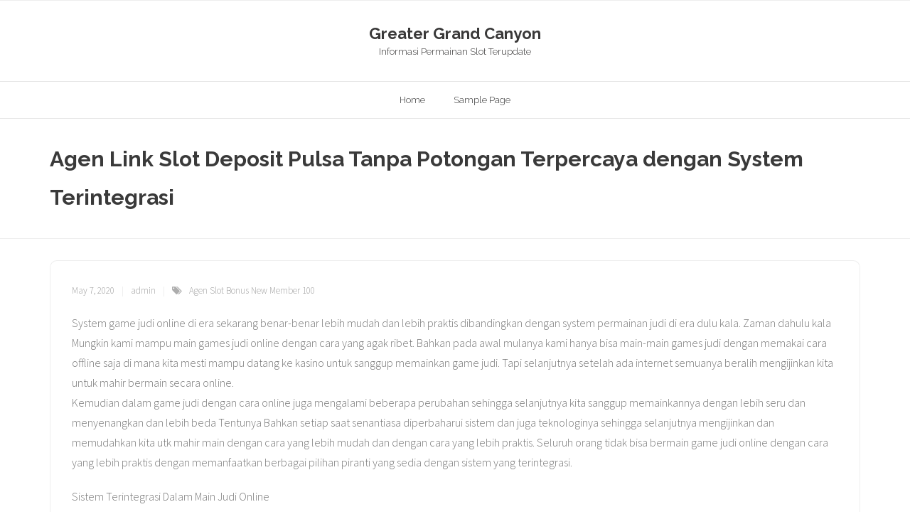

--- FILE ---
content_type: text/css
request_url: https://greatergrandcanyon.org/wp-content/themes/upeo-blog/style.css?ver=1.0.1
body_size: 2478
content:
/*
Theme Name:        Upeo Blog
Text Domain:       upeo-blog
Template:          upeo
Version:           1.0.1
Requires at least: 5.0
Requires PHP:      5.6
Tested up to:      6.0
Description:       Upeo Blog is the awesome free version of Upeo Pro. It is really good for professionals. If you want to make a business, for big or small this theme is good for you. So if it is a restaurant, sport, medical, startup, corporate, business, ecommerce, portfolio, freelancers or any type of online agency or firm you will want to use this cool design. It had a multi-purpose design with widget areas in footer, so now even easy to make blog / news website which looks really clean and professional. The theme is responsive, WPML, Polylang, Retina ready, SEO friendly, and is a super design. Upeo is fast and lightweight and can be used for any type of website, fully compatible with eCommerce plugins like WooCommerce an JigoShop. Whether you are building a website for yourself, your business or are a freelancer building websites for your cliente, Upeo is the perfect choice. Plus if works with all the major page builders such as Elementor, Beaver Builder, Visual Composer, Divi, SiteOrigin and so much more!
Tags:              one-column, two-columns, three-columns, right-sidebar, left-sidebar, custom-header, custom-menu, full-width-template, theme-options, threaded-comments, editor-style, featured-images, featured-image-header, post-formats, sticky-post, translation-ready, flexible-header, custom-background, grid-layout, footer-widgets, blog, e-commerce, portfolio, rtl-language-support
Author:            Upeo Themes
Author URI:        https://upeothemes.com/
Theme URI:         https://upeothemes.com/features-blog/
License:           GPLv2 or later
License URI:       https://www.gnu.org/licenses/gpl-2.0.html
*/

/* Sub-header Style */
#pre-header {
	background-color: #fff;	
	border-bottom: 1px solid #eee;
}
#pre-header .header-links > ul > li > a {
	color: #3a3a3a;
}
#pre-header .header-links .menu-hover > a,
#pre-header .header-links > ul > li > a:hover {
	color: #00aff2;
}
#pre-header-social li:last-child {
	border-right: 1px solid rgba(250,250,250,0.3);
}
#pre-header-social li:last-child > a {
	border-right: 1px solid rgba(250,250,250,0.3);
}
#pre-header-social li a {
	color: #3a3a3a;
	border-left: 1px solid rgba(250,250,250,0.3);
}
#pre-header-social li:last-child {
	border-right: none;
}
#pre-header-social li a:hover {
	color: #00aff2;
	background-color: transparent!important;
}
#pre-header .header-links .sub-menu {
	border-radius: 5px;
	border: none;
	box-shadow: 0px 0px 7px rgba(0,0,0,0.05);
}

/* Header Style */
#header .header-links .sub-menu a,
#header-sticky .header-links .sub-menu a {
	padding: 2px 0px;
	color: #3a3a3a;
}
#header .header-links > ul > li > a,
#header-sticky .header-links > ul > li > a {
	color: #3a3a3a;
}
#header .header-links .sub-menu,
#header-sticky .header-links .sub-menu {
	min-width: 120px!important;
	border-radius: 5px;
	border: none;
	box-shadow: 0px 0px 7px rgba(0,0,0,0.05);
	background-color: #fff;
}
#header .sub-menu li,
#header-sticky .sub-menu li {
	border-bottom: 1px solid rgba(250,250,250,0.3);
	padding: 0px 20px;
	border-left: none;
	border-right: none;
}
#header .header-links .sub-menu .sub-menu,
#header-sticky .header-links .sub-menu .sub-menu {
	margin-top: 1px;
	border-left: 1px solid rgba(250,250,250,0.3);
}
#header .header-links .sub-menu a:hover,
#header .header-links .sub-menu .current-menu-item a,
#header-sticky .header-links .sub-menu a:hover,
#header-sticky .header-links .sub-menu .current-menu-item a {
	color: #00aff2;
}

/* Cta Style */
#introaction-core,
#outroaction-core,
.sc-action-core {
	padding: 40px 30px;
	background-color: #fff;
	border: 1px solid #eee;
	border-radius: 10px;
}
.action-text h3 {
	font-size: 36px;
	font-weight: 700;
}
.action-link a {
	font-size: 13px;
	border-radius: 20px;
	margin-top: 20px;
	padding: 8px 15px;
	transition: all .4s;
}
.action-link a:hover {
	background-color: #1e1e1e;
}

/* Featured Style */
.iconfull {
	transition: all 0.3s;
	padding: 30px;
	background-color: #fff;
	border: 1px solid #eee;
	border-radius: 10px;
}
.iconfull.style1 .iconmain h3 {
	color: #1e1e1e;
}
.iconfull.style1:hover {
	border: 1px solid #00aff2;
}
.iconfull.style1 .iconimage i {
	background-color: #00aff2;
	color: #fff;
	border-radius: 50%;
	width: 60px;
	height: 60px;
	display: inline-block;
	text-align: center;
	line-height: 60px;
	margin-bottom: 15px;
}
.iconfull.style1 .iconurl a {
	background-color: transparent;
	font-size: 13px;
	text-transform: uppercase;
	font-weight: 700;
	color: #00aff2;
	padding: 0px;
	position: relative;
	padding-bottom: 8px;
}
.icontext .iconimage,
.iconfull.style1 .iconimage {
	float: none!important;
}
.iconfull.style1 .iconurl a {
	font-size: 13px;
	border-radius: 20px;
	margin-top: 20px;
	padding: 8px 15px;
	color: #fff;
	text-decoration: none !important;
	background-color: #00aff2;
	transition: all .4s;
}

/* Footer style */
footer {
	background-color: #fff;
}
#footer {
	background-color: transparent;
	border-top: 1px solid #eee;
}
#footer-core h2 {
	color: #1e1e1e;
	font-size: 18px;
}
#footer .widget ul li a:before {
	display: none;
}
#footer .widget ul li a,
#footer .widget ol li a {
	text-decoration: none !important;
	color: #3a3a3a;
	font-weight: 400;
	font-size: 15px;
}
#footer .widget ul li a:hover,
#footer .widget ol li a:hover {
	color: #00aff2;
}
#footer .widget ul li,
#footer .widget ol li{
	border: none;
}
#footer .widget ul li span {
	display: block;
	color: #aaa;
	font-size: 12px;
	font-weight: 400;
}
#footer .widget_recent_entries ul li,
#footer .widget_recent_comments ul li {
	margin-bottom: 15px;
}
#footer .widget ul li:last-child {
	margin-bottom: 0px;
}
#footer .widget_tag_cloud a {
	background-color: transparent;
	border: 1px solid #eee;
	color: #4a4a4a;
	border-radius: 18px;
}
#footer .widget_tag_cloud a:hover {
	color: #00aff2;
	background-color: transparent;
	border-color: #00aff2;
}
#footer input[type=text],
#footer input[type=email],
#footer input[type=password],
#footer input[type=search],
#footer input[type=tel],
#footer select,
#footer textarea {
	background-color: #f7f7f7;
	border: none;
	color: #7a7a7a;
	padding: 5px 15px;
	border-radius: 20px;
}
#footer  .wp-block-search__button {
	border-radius: 20px;
}

/* Sub footer style */
#sub-footer {
	background-color: #fff;
	border-top: 1px solid #eee;
	color: #3a3a3a;
}
#sub-footer a {
	color: #3a3a3a;
	text-decoration: none !important;
}
#sub-footer a:hover {
	color: #00aff2;
}
#footer-menu li:after {
	display: none;
}

/* Page heading style */
#intro {
	background-color: #fff;
	border-bottom: 1px solid #eee;
	padding: 30px 0px;
}
#intro .page-title {
	color: #3a3a3a;
	font-weight: 700;
	font-size: 30px;
}
#intro .page-title span {
	background-color: transparent;
	padding: 0px;
}
#intro #breadcrumbs {
	color: #3a3a3a;
	font-weight: 500;
}
#intro #breadcrumbs-core {
	background-color: transparent;
	padding: 0px;
}
#intro #breadcrumbs-core a {
	color: #00aff2;
}

/*Side Bar Style */
.widget_search .search,
input[type=text],
input[type=email],
input[type=password],
input[type=search],
input[type=tel],
select,
input[type=search]:focus {
	border: none;
	border-radius: 25px;
	background-color: #f7f7f7;
}
#sidebar .wp-block-search__button {
	border-radius: 25px;
}
#sidebar .widget_search {
	padding: 0px !important;
	border-radius: 0px !important;
	border: none !important;
}
#sidebar .widget  {
	padding: 20px 30px;
	background-color: #fff;
	border: 1px solid #eee;
	border-radius: 10px;
}
#sidebar h2 {
	width: 100%;
	font-size: 17px;
	color: #1e1e1e;
	padding-bottom: 12px;
	margin-bottom: 20px;
	position: relative;
}
#sidebar h2:before {
	width: 40px;
	height: 2px;
	border-radius: 1px;
	background-color: #00aff2;
	position: absolute;
	left: 0;
	bottom: 0;
	content: '';
}
#sidebar .widget_recent_entries ul li a:before {
	display: none;
}
#sidebar .widget ul li a,
#sidebar .widget ol li a {
	font-size: 15px;
	color: #3a3a3a;
	text-decoration: none !important;
}
#sidebar .widget ul li a:hover,
#sidebar .widget ol li a:hover {
	color: #00aff2;
}
#sidebar .widget ul li span {
	display: block;
	font-size: 13px;
	font-weight: 600;
	color: #aaa;
}
#sidebar .widget_recent_entries ul li,
#sidebar .widget_recent_comments ul li {
	margin-bottom: 5px;
	padding-bottom: 5px;
}
#sidebar .widget ul li:last-child {
	margin-bottom: 0px;
	padding-bottom: 0px;
}
#sidebar .widget_tag_cloud a {
	background-color: #fff;
	border: 1px solid #eee;
	border-radius: 20px;
	color: #7a7a7a;
}
#sidebar .widget_tag_cloud a:hover {
	background-color: #fff;
	border-color: #00aff2;
	color: #00aff2;
}

/* Blog Posts Style */
.blog-article {
	padding: 30px 30px 20px 30px;
	background-color: #fff;
	border: 1px solid #eee;
	border-radius: 10px;
	margin-bottom: 30px;
}
.blog-article .entry-content {
	margin-top: 0px;
	position: relative;
}
.blog-thumb img {
	border-radius: 10px;
}
.has-post-thumbnail .entry-content {
	margin-top: 30px;
}
.blog-style1 .blog-grid .blog-article:before {
	display: none;
}
.blog-article .more-link {
	padding-top: 0px;
}
.blog-article .more-link a {
	background-color: #00aff2;
	font-size: 15px;
	color: #fff;
	border-radius: 20px;
	position: relative;
}
.blog-article .more-link a:hover {
	background-color: #1e1e1e;
}
.blog-article .entry-meta a {
	color: #7a7a7a;
}
.blog-article .entry-meta > span:before {
	content: '|';
	color: #aaa;
}
.blog-article .entry-meta > span {
	text-transform: none;
	font-size: 13px;
}
.blog-style2 .blog-article .blog-title {
	margin-top: 10px;
	font-size: 22px;
	text-transform: none;
}
.blog-article.sticky .blog-title a {
	color: #fff;
}
.blog-article.sticky .entry-content p {
	color: #fff;
}

/* Blog Page Navigation Style */
.navigation.pagination .nav-links a,
.navigation.pagination .nav-links span {
	color: #4a4a4a;
	border-radius: 50%;
	border: 1px solid #eee;
	text-decoration: none !important;
}
.navigation.pagination .nav-links a:hover,
.navigation.pagination .nav-links a.current,
.navigation.pagination .nav-links span:hover,
.navigation.pagination .nav-links span.current {
	background-color: #00aff2;
	border: color #00aff2;
	color: #fff;
}

/* Single Post Style */
.single .entry-header {
	background-color: #fff;
	border: 1px solid #eee;
	border-bottom: none;
	border-radius: 10px 10px 0px 0px;
	padding: 30px 30px 0px 30px;
	margin-bottom: 0px;
}
.single .entry-content {
	background-color: #fff;
	border: 1px solid #eee;
	border-top: none;
	border-bottom: none;
	border-radius: 0px;
	padding: 15px 30px 30px 30px;
	margin-bottom: 0px;
}
.single .entry-meta {
	margin-top: 0px!important;
}
.single .entry-meta > span:before {
	content: '|';
	color: #ddd;
}
.single .entry-meta > span {
	text-transform: none;
	font-size: 13px;
}
.single .entry-meta{
	text-align: left;
	margin-top: 45px;
}
.nav-previous a,
.nav-next a {
	border-radius: 24px;
	text-decoration: none !important;
	font-size: 15px;
	transition: all .4s;
}
.nav-previous a:hover,
.nav-next a:hover {
	background-color: #1e1e1e;
}
#nav-above,
#nav-below {
	padding: 0px 30px 30px 30px;
	background-color: #fff;
	border: 1px solid #eee;
	border-top: none;
	border-radius: 0px 0px 10px 10px;
}

/* Comments & Leave Comment Style */
#comments-title h3,
#reply-title {
	color: #1e1e1e;
	text-align: left;
	text-transform: capitalize;
	border-bottom: none;
	margin-bottom: 60px;
	padding-bottom: 12px;
	font-size: 24px;
	font-weight: 600;
	position: relative;
}
#comments-title h3:before,
#reply-title:before {
	width: 40px;
	height: 2px;
	border-radius: 1px;
	background-color: #00aff2;
	position: absolute;
	left: 0;
	bottom: 0;
	content: '';
}
.commentlist .comment.depth-1:first-child,
.commentlist .pingback.depth-1:first-child {
	padding-top: 0px;
	border-top: none;
}
#comments-title {
	margin-top: 30px;
	margin-bottom: -30px;
}
.comment-content {
	background-color: #fff;
}
.commentlist .pingback {
	margin-top: 30px;
	border-bottom: 1px solid #eee;
}
.commentlist ul.children li.comment .comment {
	border-bottom: 1px solid #eee;
}
.commentlist .children li {
	background-color: #fff;
}
.comment .reply {
	float: right;
}
.comment .reply a {
	text-decoration: none !important;
	border-radius: 16px;
	font-size: 13px;
	text-transform: uppercase;
	color: #fff;
	background-color: #00aff2;
	padding: 7px 10px;
}
.commentlist .avatar {
	width: 80px;
	height: 80px;
	border-radius: 5px;
	border: none;
	margin: 0;
	margin-bottom: 20px;
}
.commentlist article header {
	text-align: left;
}
.comment-content {
	text-align: left;
}
.comment .reply a:hover {
	background-color: #00aff2;
	color: #fff;
}
#commentform input[type="text"],
#commentform textarea {
	border: none;
	background-color: #f7f7f7;
	border-radius: 5px;
}
#commentform input[type="text"]:focus,
#commentform textarea:focus {
	background-color: #f7f7f7;
}
.logged-in-as {
	margin-top: 30px;
}
.logged-in-as a {
	color: #7a7a7a;
}
.logged-in-as a:hover {
	color: #00aff2;
}
.comment-respond .form-submit {
	text-align: left;
}
.themebutton,
button,
html input[type="button"],
input[type="reset"],
input[type="submit"] {
	font-size: 15px;
	border-radius: 22px;
	padding: 8px 15px;
	transition: all .4s;
}
.themebutton:hover,
button:hover,
html input[type="button"]:hover,
input[type="reset"]:hover,
input[type="submit"]:hover {
	background-color: #1e1e1e;
}

